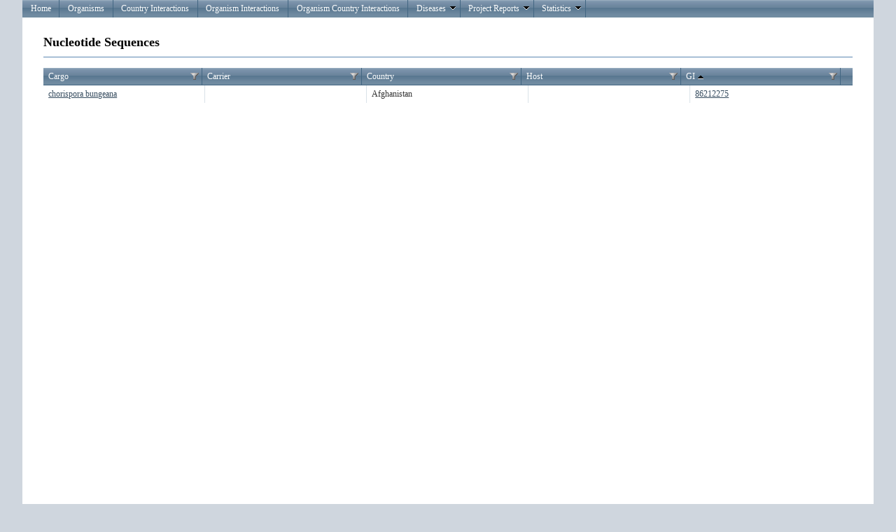

--- FILE ---
content_type: text/html; charset=utf-8
request_url: https://eid2.liverpool.ac.uk/Statements/NucleotideSequences?StatementId=28519478&Grid-orderBy=GI-asc
body_size: 2601
content:
<!DOCTYPE html PUBLIC "-//W3C//DTD XHTML 1.0 Strict//EN" "http://www.w3.org/TR/xhtml1/DTD/xhtml1-strict.dtd">
<html xmlns="http://www.w3.org/1999/xhtml">

<head id="Head1" runat="server">
    <meta http-equiv="Content-Type" content="text/html; charset=iso-8859-1" />
    <meta name="google-site-verification" content="dh0JEnTIAI6c4O_cJ8g7ALZeLQnY1-bEVzRWI_c-lbA" />
    <link href="/Content/Site.css" rel="stylesheet" type="text/css" />

    <script type="text/javascript" src="https://www.google.com/jsapi"></script>
    <script src="/Content/js/jquery-1.6.1.min.js" type="text/javascript"></script>    
    <script src="/Content/js/modernizr-1.7.min.js" type="text/javascript"></script>
    <script src="/Scripts/MicrosoftAjax.js" type="text/javascript"></script>
    <script src="/Scripts/MicrosoftMvcAjax.js" type="text/javascript"></script>

          
    <script type="text/javascript" language="javascript">
        $(document).ready(function () {
            $('#Grid .t-grid-content').height('600px');
        });
    </script>


    <title>Nucleotide Sequences</title> 

    <link type="text/css" href="/Content/telerik.common.min.css" rel="stylesheet"/>
<link type="text/css" href="/Content/telerik.webblue.min.css" rel="stylesheet"/>


    <meta name="keywords" content="disease, emerging, zoonosis, zoonoses, leahurst, pathogen, host, vector, eid, database, Maya Wardeh" />
</head>

<body>
    <div id="result"></div>
    <div class="page">
        <div id="header">
            <ul class="t-widget t-reset t-header t-menu" id="Menu"><li class="t-item t-state-default"><a class="t-link" href="/">Home</a></li><li class="t-item t-state-default"><a class="t-link" href="/Organisms">Organisms</a></li><li class="t-item t-state-default"><a class="t-link" href="/OrganismCountryInteractions">Country Interactions</a></li><li class="t-item t-state-default"><a class="t-link" href="/OrganismInteractions">Organism Interactions</a></li><li class="t-item t-state-default"><a class="t-link" href="/TripleRelationInteractions">Organism Country Interactions</a></li><li class="t-item t-state-default"><span class="t-link">Diseases<span class="t-icon t-arrow-down"></span></span><ul class="t-group"><li class="t-item t-state-default"><a class="t-link" href="/Diseases">Diseases OverView</a></li><li class="t-item t-state-default"><a class="t-link" href="/OrganismInteractionsDiseases">Diseases Interactions</a></li></ul></li><li class="t-item t-state-default"><span class="t-link">Project Reports<span class="t-icon t-arrow-down"></span></span><ul class="t-group"><li class="t-item t-state-default"><span class="t-link">ENHanCE<span class="t-icon t-arrow-next"></span></span><ul class="t-group"><li class="t-item t-state-default"><a class="t-link" href="/Reports/TopAnimalPathogens">Top Animal Pathogens</a></li><li class="t-item t-state-default"><a class="t-link" href="/Reports/TopHumanPathogens">Top Human Pathogens</a></li></ul></li></ul></li><li class="t-item t-state-default"><span class="t-link">Statistics<span class="t-icon t-arrow-down"></span></span><ul class="t-group"><li class="t-item t-state-default"><a class="t-link" href="/Stats">Overall View</a></li></ul></li></ul> 
        </div>
         
        <div id="main">
                       



<h2>Nucleotide Sequences</h2>



<div class="t-widget t-grid" id="Grid"><div class="t-grid-header"><div class="t-grid-header-wrap"><table cellspacing="0"><colgroup><col /><col /><col /><col /><col /></colgroup><tr><th class="t-header" scope="col"><a class="t-link" href="/Statements/NucleotideSequences?StatementId=28519478&amp;Grid-orderBy=Cargo-asc">Cargo</a><div class="t-grid-filter t-state-default"><span class="t-icon t-filter">Filter</span></div></th><th class="t-header" scope="col"><span class="t-link">Carrier</span><div class="t-grid-filter t-state-default"><span class="t-icon t-filter">Filter</span></div></th><th class="t-header" scope="col"><a class="t-link" href="/Statements/NucleotideSequences?StatementId=28519478&amp;Grid-orderBy=Country-asc">Country</a><div class="t-grid-filter t-state-default"><span class="t-icon t-filter">Filter</span></div></th><th class="t-header" scope="col"><a class="t-link" href="/Statements/NucleotideSequences?StatementId=28519478&amp;Grid-orderBy=Host-asc">Host</a><div class="t-grid-filter t-state-default"><span class="t-icon t-filter">Filter</span></div></th><th class="t-header t-last-header" scope="col"><a class="t-link" href="/Statements/NucleotideSequences?StatementId=28519478&amp;Grid-orderBy=GI-desc">GI<span class="t-icon t-arrow-up">(sorted ascending)</span></a><div class="t-grid-filter t-state-default"><span class="t-icon t-filter">Filter</span></div></th></tr></table></div></div><div class="t-grid-content" style="height:200px"><table cellspacing="0"><colgroup><col /><col /><col /><col /><col /></colgroup><tbody><tr><td><a href="/Organisms/Details/3705620">chorispora bungeana</a></td><td></td><td>Afghanistan</td><td></td><td class="t-last"><a target='_blank' href='http://www.ncbi.nlm.nih.gov/nuccore/86212275'>86212275</a></td></tr></tbody></table></div><div class="t-grid-pager t-grid-bottom"><div class="t-status"><a class="t-icon t-refresh" href="/Statements/NucleotideSequences?StatementId=28519478&amp;Grid-orderBy=GI-asc">Refresh</a></div><div class="t-pager t-reset"><a class="t-link t-state-disabled" href="#"><span class="t-icon t-arrow-first">first</span></a><a class="t-link t-state-disabled" href="#"><span class="t-icon t-arrow-prev">prev</span></a><div class="t-numeric"><span class="t-state-active">1</span></div><a class="t-link t-state-disabled" href="#"><span class="t-icon t-arrow-next">next</span></a><a class="t-link t-state-disabled" href="#"><span class="t-icon t-arrow-last">last</span></a></div><div class="t-status-text">Displaying items 1 - 1 of 1</div></div></div>





            <div id="footer">
            </div>
        </div>
    </div>

    <script type="text/javascript" src="/Scripts/telerik.common.min.js"></script>
<script type="text/javascript" src="/Scripts/telerik.textbox.min.js"></script>
<script type="text/javascript" src="/Scripts/telerik.grid.min.js"></script>
<script type="text/javascript" src="/Scripts/telerik.grid.filtering.min.js"></script>
<script type="text/javascript" src="/Scripts/telerik.menu.min.js"></script>
<script type="text/javascript">
//<![CDATA[
jQuery(document).ready(function(){
jQuery('#Grid').tGrid({columns:[{"title":"Cargo","member":"Cargo","type":"String"},{"title":"Carrier","member":"Carrier","type":"String"},{"title":"Country","member":"Country","type":"String"},{"title":"Host","member":"Host","type":"String"},{"title":"GI","member":"GI","type":"Number","format":"\u003ca target=\u0027_blank\u0027 href=\u0027http://www.ncbi.nlm.nih.gov/nuccore/{0}\u0027\u003e{0}\u003c/a\u003e","encoded":false,"order":"asc"}], plugins:["filtering"], urlFormat:'/Statements/NucleotideSequences?Grid-page=%7B0%7D&Grid-orderBy=%7B1%7D&Grid-filter=%7B3%7D&StatementId=28519478', pageSize:100, total:1, currentPage:1, pageSizesInDropDown:["5","10","20","50"], pageOnScroll:false, sortMode:'single', orderBy:'GI-asc', localization:{"addNew":"Add new record","delete":"Delete","cancel":"Cancel","update":"Update","insert":"Insert","edit":"Edit","select":"Select","page":"Page ","displayingItems":"Displaying items {0} - {1} of {2}","pageOf":"of {0}","filter":"Filter","filterAnd":"And","filterClear":"Clear Filter","filterDateEq":"Is equal to","filterDateGe":"Is after or equal to","filterDateGt":"Is after","filterDateLe":"Is before or equal to","filterDateLt":"Is before","filterDateNe":"Is not equal to","filterNumberEq":"Is equal to","filterNumberGe":"Is greater than or equal to","filterNumberGt":"Is greater than","filterNumberLe":"Is less than or equal to","filterNumberLt":"Is less than","filterNumberNe":"Is not equal to","filterShowRows":"Show rows with value that","filterStringEndsWith":"Ends with","filterStringEq":"Is equal to","filterStringNe":"Is not equal to","filterStringStartsWith":"Starts with","filterStringSubstringOf":"Contains","groupHint":"Drag a column header and drop it here to group by that column","filterEnumEq":"Is equal to","filterEnumNe":"Is not equal to","deleteConfirmation":"Are you sure you want to delete this record?","filterSelectValue":"-Select value-","filterBoolIsFalse":"is false","filterBoolIsTrue":"is true","noRecords":"No records to display.","cancelChanges":"Cancel changes","saveChanges":"Save changes","refresh":"Refresh","sortedAsc":"sorted ascending","sortedDesc":"sorted descending","unGroup":"ungroup"}, noRecordsTemplate:'No records to display.'});
jQuery('#Menu').tMenu();});
//]]>
</script>
    <script type="text/javascript" src="/Scripts/telerik.common.min.js"></script>
<script type="text/javascript" src="/Scripts/telerik.textbox.min.js"></script>
<script type="text/javascript" src="/Scripts/telerik.grid.min.js"></script>
<script type="text/javascript" src="/Scripts/telerik.grid.filtering.min.js"></script>
<script type="text/javascript" src="/Scripts/telerik.menu.min.js"></script>
<script type="text/javascript" src="/Scripts/2011.3.1115/telerik.common.min.js"></script>
<script type="text/javascript" src="/Scripts/2011.3.1115/telerik.chart.min.js"></script>
<script type="text/javascript" src="/Scripts/2011.3.1115/telerik.textbox.min.js"></script>
<script type="text/javascript" src="/Scripts/2011.3.1115/telerik.grid.min.js"></script>
<script type="text/javascript" src="/Scripts/2011.3.1115/telerik.grid.filtering.min.js"></script>
<script type="text/javascript" src="/Scripts/2011.3.1115/telerik.menu.min.js"></script>
<script type="text/javascript">
//<![CDATA[
jQuery(document).ready(function(){
jQuery('#Grid').tGrid({columns:[{"title":"Cargo","member":"Cargo","type":"String"},{"title":"Carrier","member":"Carrier","type":"String"},{"title":"Country","member":"Country","type":"String"},{"title":"Host","member":"Host","type":"String"},{"title":"GI","member":"GI","type":"Number","format":"\u003ca target=\u0027_blank\u0027 href=\u0027http://www.ncbi.nlm.nih.gov/nuccore/{0}\u0027\u003e{0}\u003c/a\u003e","encoded":false,"order":"asc"}], plugins:["filtering"], urlFormat:'/Statements/NucleotideSequences?Grid-page=%7B0%7D&Grid-orderBy=%7B1%7D&Grid-filter=%7B3%7D&StatementId=28519478', pageSize:100, total:1, currentPage:1, pageSizesInDropDown:["5","10","20","50"], pageOnScroll:false, sortMode:'single', orderBy:'GI-asc', localization:{"addNew":"Add new record","delete":"Delete","cancel":"Cancel","update":"Update","insert":"Insert","edit":"Edit","select":"Select","page":"Page ","displayingItems":"Displaying items {0} - {1} of {2}","pageOf":"of {0}","filter":"Filter","filterAnd":"And","filterClear":"Clear Filter","filterDateEq":"Is equal to","filterDateGe":"Is after or equal to","filterDateGt":"Is after","filterDateLe":"Is before or equal to","filterDateLt":"Is before","filterDateNe":"Is not equal to","filterNumberEq":"Is equal to","filterNumberGe":"Is greater than or equal to","filterNumberGt":"Is greater than","filterNumberLe":"Is less than or equal to","filterNumberLt":"Is less than","filterNumberNe":"Is not equal to","filterShowRows":"Show rows with value that","filterStringEndsWith":"Ends with","filterStringEq":"Is equal to","filterStringNe":"Is not equal to","filterStringStartsWith":"Starts with","filterStringSubstringOf":"Contains","groupHint":"Drag a column header and drop it here to group by that column","filterEnumEq":"Is equal to","filterEnumNe":"Is not equal to","deleteConfirmation":"Are you sure you want to delete this record?","filterSelectValue":"-Select value-","filterBoolIsFalse":"is false","filterBoolIsTrue":"is true","noRecords":"No records to display.","cancelChanges":"Cancel changes","saveChanges":"Save changes","refresh":"Refresh","sortedAsc":"sorted ascending","sortedDesc":"sorted descending","unGroup":"ungroup"}, noRecordsTemplate:'No records to display.'});
jQuery('#Menu').tMenu();});
//]]>
</script>

</body>
</html>
